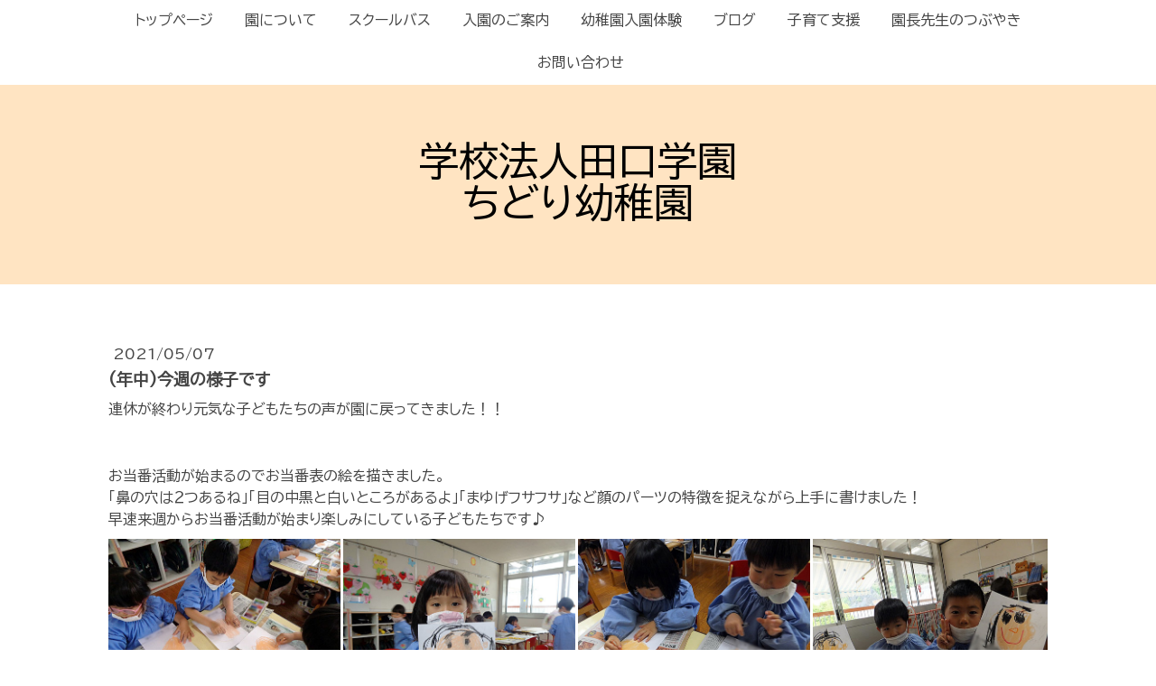

--- FILE ---
content_type: text/html; charset=UTF-8
request_url: https://www.chidori-furue.com/2021/05/07/%E5%B9%B4%E4%B8%AD-%E4%BB%8A%E9%80%B1%E3%81%AE%E6%A7%98%E5%AD%90%E3%81%A7%E3%81%99/
body_size: 9206
content:
<!DOCTYPE html>
<html lang="ja-JP"><head>
    <meta charset="utf-8"/>
    <link rel="dns-prefetch preconnect" href="https://u.jimcdn.com/" crossorigin="anonymous"/>
<link rel="dns-prefetch preconnect" href="https://assets.jimstatic.com/" crossorigin="anonymous"/>
<link rel="dns-prefetch preconnect" href="https://image.jimcdn.com" crossorigin="anonymous"/>
<link rel="dns-prefetch preconnect" href="https://fonts.jimstatic.com" crossorigin="anonymous"/>
<meta name="viewport" content="width=device-width, initial-scale=1"/>
<meta http-equiv="X-UA-Compatible" content="IE=edge"/>
<meta name="description" content=""/>
<meta name="robots" content="index, follow, archive"/>
<meta property="st:section" content=""/>
<meta name="generator" content="Jimdo Creator"/>
<meta name="twitter:title" content="(年中)今週の様子です"/>
<meta name="twitter:description" content="連休が終わり元気な子どもたちの声が園に戻ってきました！！"/>
<meta name="twitter:card" content="summary_large_image"/>
<meta property="og:url" content="https://www.chidori-furue.com/2021/05/07/%E5%B9%B4%E4%B8%AD-%E4%BB%8A%E9%80%B1%E3%81%AE%E6%A7%98%E5%AD%90%E3%81%A7%E3%81%99/"/>
<meta property="og:title" content="(年中)今週の様子です"/>
<meta property="og:description" content="連休が終わり元気な子どもたちの声が園に戻ってきました！！"/>
<meta property="og:type" content="article"/>
<meta property="og:locale" content="ja_JP"/>
<meta property="og:site_name" content="学校法人 田口学園 ちどり幼稚園｜広島市西区古江西町"/>
<meta name="twitter:image" content="https://image.jimcdn.com/app/cms/image/transf/dimension=4096x4096:format=jpg/path/s0eaf0c921d0298c5/image/i5a5ee260a8c17985/version/1620376545/image.jpg"/>
<meta property="og:image" content="https://image.jimcdn.com/app/cms/image/transf/dimension=4096x4096:format=jpg/path/s0eaf0c921d0298c5/image/i5a5ee260a8c17985/version/1620376545/image.jpg"/>
<meta property="og:image:width" content="1024"/>
<meta property="og:image:height" content="768"/>
<meta property="og:image:secure_url" content="https://image.jimcdn.com/app/cms/image/transf/dimension=4096x4096:format=jpg/path/s0eaf0c921d0298c5/image/i5a5ee260a8c17985/version/1620376545/image.jpg"/>
<meta property="article:published_time" content="2021-05-07 16:37:08"/><title>(年中)今週の様子です - 学校法人 田口学園 ちどり幼稚園｜広島市西区古江西町</title>
<link rel="shortcut icon" href="https://u.jimcdn.com/cms/o/s0eaf0c921d0298c5/img/favicon.png?t=1495518747"/>
    <link rel="alternate" type="application/rss+xml" title="ブログ" href="https://www.chidori-furue.com/rss/blog"/>    
<link rel="canonical" href="https://www.chidori-furue.com/2021/05/07/年中-今週の様子です/"/>

        <script src="https://assets.jimstatic.com/ckies.js.7aeecda51e36f76cf70c.js"></script>

        <script src="https://assets.jimstatic.com/cookieControl.js.c1cea533ba5da95c3d32.js"></script>
    <script>window.CookieControlSet.setToOff();</script>

    <style>html,body{margin:0}.hidden{display:none}.n{padding:5px}#cc-website-title a {text-decoration: none}.cc-m-image-align-1{text-align:left}.cc-m-image-align-2{text-align:right}.cc-m-image-align-3{text-align:center}</style>

        <link href="https://u.jimcdn.com/cms/o/s0eaf0c921d0298c5/layout/dm_456449b7a46f8c13a6ab2da22af7e0a1/css/layout.css?t=1689927708" rel="stylesheet" type="text/css" id="jimdo_layout_css"/>
<script>     /* <![CDATA[ */     /*!  loadCss [c]2014 @scottjehl, Filament Group, Inc.  Licensed MIT */     window.loadCSS = window.loadCss = function(e,n,t){var r,l=window.document,a=l.createElement("link");if(n)r=n;else{var i=(l.body||l.getElementsByTagName("head")[0]).childNodes;r=i[i.length-1]}var o=l.styleSheets;a.rel="stylesheet",a.href=e,a.media="only x",r.parentNode.insertBefore(a,n?r:r.nextSibling);var d=function(e){for(var n=a.href,t=o.length;t--;)if(o[t].href===n)return e.call(a);setTimeout(function(){d(e)})};return a.onloadcssdefined=d,d(function(){a.media=t||"all"}),a};     window.onloadCSS = function(n,o){n.onload=function(){n.onload=null,o&&o.call(n)},"isApplicationInstalled"in navigator&&"onloadcssdefined"in n&&n.onloadcssdefined(o)}     /* ]]> */ </script>     <script>
// <![CDATA[
onloadCSS(loadCss('https://assets.jimstatic.com/web.css.d9361b6586f0098197fdc233c6461efe.css') , function() {
    this.id = 'jimdo_web_css';
});
// ]]>
</script>
<link href="https://assets.jimstatic.com/web.css.d9361b6586f0098197fdc233c6461efe.css" rel="preload" as="style"/>
<noscript>
<link href="https://assets.jimstatic.com/web.css.d9361b6586f0098197fdc233c6461efe.css" rel="stylesheet"/>
</noscript>
    <script>
    //<![CDATA[
        var jimdoData = {"isTestserver":false,"isLcJimdoCom":false,"isJimdoHelpCenter":false,"isProtectedPage":false,"cstok":"23e202984f3a1bf560e6efd078daf13ab5050fb7","cacheJsKey":"c134020a6434ec4164250b01d0ef8b36cc6fd0a1","cacheCssKey":"c134020a6434ec4164250b01d0ef8b36cc6fd0a1","cdnUrl":"https:\/\/assets.jimstatic.com\/","minUrl":"https:\/\/assets.jimstatic.com\/app\/cdn\/min\/file\/","authUrl":"https:\/\/a.jimdo.com\/","webPath":"https:\/\/www.chidori-furue.com\/","appUrl":"https:\/\/a.jimdo.com\/","cmsLanguage":"ja_JP","isFreePackage":false,"mobile":false,"isDevkitTemplateUsed":true,"isTemplateResponsive":true,"websiteId":"s0eaf0c921d0298c5","pageId":2832329524,"packageId":3,"shop":{"deliveryTimeTexts":{"1":"\u304a\u5c4a\u3051\u65e5\u6570\uff1a1~3\u65e5","2":"\u304a\u5c4a\u3051\u65e5\u6570\uff1a3~5\u65e5","3":"\u304a\u5c4a\u3051\u65e5\u6570\uff1a5~8\u65e5"},"checkoutButtonText":"\u8cfc\u5165","isReady":false,"currencyFormat":{"pattern":"\u00a4#,##0","convertedPattern":"$#,##0","symbols":{"GROUPING_SEPARATOR":",","DECIMAL_SEPARATOR":".","CURRENCY_SYMBOL":"\uffe5"}},"currencyLocale":"ja_JP"},"tr":{"gmap":{"searchNotFound":"\u5165\u529b\u3055\u308c\u305f\u4f4f\u6240\u306f\u5b58\u5728\u3057\u306a\u3044\u304b\u3001\u898b\u3064\u3051\u308b\u3053\u3068\u304c\u3067\u304d\u307e\u305b\u3093\u3067\u3057\u305f\u3002","routeNotFound":"\u30eb\u30fc\u30c8\u304c\u8a08\u7b97\u3067\u304d\u307e\u305b\u3093\u3067\u3057\u305f\u3002\u76ee\u7684\u5730\u304c\u9060\u3059\u304e\u308b\u304b\u660e\u78ba\u3067\u306f\u306a\u3044\u53ef\u80fd\u6027\u304c\u3042\u308a\u307e\u3059\u3002"},"shop":{"checkoutSubmit":{"next":"\u6b21\u3078","wait":"\u304a\u5f85\u3061\u304f\u3060\u3055\u3044"},"paypalError":"\u30a8\u30e9\u30fc\u304c\u767a\u751f\u3057\u307e\u3057\u305f\u3002\u518d\u5ea6\u304a\u8a66\u3057\u304f\u3060\u3055\u3044\u3002","cartBar":"\u30b7\u30e7\u30c3\u30d4\u30f3\u30b0\u30ab\u30fc\u30c8\u3092\u78ba\u8a8d","maintenance":"\u7533\u3057\u8a33\u3054\u3056\u3044\u307e\u305b\u3093\u3001\u30e1\u30f3\u30c6\u30ca\u30f3\u30b9\u4e2d\u306e\u305f\u3081\u4e00\u6642\u7684\u306b\u30b7\u30e7\u30c3\u30d7\u304c\u5229\u7528\u3067\u304d\u307e\u305b\u3093\u3002\u3054\u8ff7\u60d1\u3092\u304a\u304b\u3051\u3057\u7533\u3057\u8a33\u3054\u3056\u3044\u307e\u305b\u3093\u304c\u3001\u304a\u6642\u9593\u3092\u3042\u3051\u3066\u518d\u5ea6\u304a\u8a66\u3057\u304f\u3060\u3055\u3044\u3002","addToCartOverlay":{"productInsertedText":"\u30ab\u30fc\u30c8\u306b\u5546\u54c1\u304c\u8ffd\u52a0\u3055\u308c\u307e\u3057\u305f","continueShoppingText":"\u8cb7\u3044\u7269\u3092\u7d9a\u3051\u308b","reloadPageText":"\u66f4\u65b0"},"notReadyText":"\u3053\u3061\u3089\u306e\u30b7\u30e7\u30c3\u30d7\u306f\u73fe\u5728\u6e96\u5099\u4e2d\u306e\u305f\u3081\u3054\u5229\u7528\u3044\u305f\u3060\u3051\u307e\u305b\u3093\u3002\u30b7\u30e7\u30c3\u30d7\u30aa\u30fc\u30ca\u30fc\u306f\u4ee5\u4e0b\u3092\u3054\u78ba\u8a8d\u304f\u3060\u3055\u3044\u3002https:\/\/help.jimdo.com\/hc\/ja\/articles\/115005521583","numLeftText":"\u73fe\u5728\u3053\u306e\u5546\u54c1\u306f {:num} \u307e\u3067\u8cfc\u5165\u3067\u304d\u307e\u3059\u3002","oneLeftText":"\u3053\u306e\u5546\u54c1\u306e\u5728\u5eab\u306f\u6b8b\u308a1\u70b9\u3067\u3059"},"common":{"timeout":"\u30a8\u30e9\u30fc\u304c\u767a\u751f\u3044\u305f\u3057\u307e\u3057\u305f\u3002\u5f8c\u307b\u3069\u518d\u5b9f\u884c\u3057\u3066\u304f\u3060\u3055\u3044\u3002"},"form":{"badRequest":"\u30a8\u30e9\u30fc\u304c\u767a\u751f\u3057\u307e\u3057\u305f\u3002\u5f8c\u307b\u3069\u6539\u3081\u3066\u304a\u8a66\u3057\u304f\u3060\u3055\u3044\u3002"}},"jQuery":"jimdoGen002","isJimdoMobileApp":false,"bgConfig":{"id":170113124,"type":"color","color":"rgb(255, 228, 194)"},"bgFullscreen":null,"responsiveBreakpointLandscape":767,"responsiveBreakpointPortrait":480,"copyableHeadlineLinks":false,"tocGeneration":false,"googlemapsConsoleKey":false,"loggingForAnalytics":false,"loggingForPredefinedPages":false,"isFacebookPixelIdEnabled":false,"userAccountId":"fe74be16-cc93-464f-9b9f-04bd2ab88d6e"};
    // ]]>
</script>

     <script> (function(window) { 'use strict'; var regBuff = window.__regModuleBuffer = []; var regModuleBuffer = function() { var args = [].slice.call(arguments); regBuff.push(args); }; if (!window.regModule) { window.regModule = regModuleBuffer; } })(window); </script>
    <script src="https://assets.jimstatic.com/web.js.7778446e79a0c13073d7.js" async="true"></script>
    <script src="https://assets.jimstatic.com/at.js.db285b71839286136d00.js"></script>

<script async="async" src="https://www.googletagmanager.com/gtag/js?id=UA-238600577-1"></script>

<script type="text/javascript">
//<![CDATA[
  window.dataLayer = window.dataLayer || [];
  function gtag(){dataLayer.push(arguments);}
  gtag('js', new Date());

  gtag('config', 'UA-238600577-1');
//]]>
</script>
<meta name="google-site-verification" content="MVWb6GXOptPux2v5uUVh55tlqCn7ptVoBymMyPLiIyA"/>
    
</head>

<body class="body cc-page cc-page-blog j-m-gallery-styles j-m-video-styles j-m-hr-styles j-m-header-styles j-m-text-styles j-m-emotionheader-styles j-m-htmlCode-styles j-m-rss-styles j-m-form-styles-disabled j-m-table-styles j-m-textWithImage-styles j-m-downloadDocument-styles j-m-imageSubtitle-styles j-m-flickr-styles j-m-googlemaps-styles j-m-blogSelection-styles-disabled j-m-comment-styles-disabled j-m-jimdo-styles j-m-profile-styles j-m-guestbook-styles j-m-promotion-styles j-m-twitter-styles j-m-hgrid-styles j-m-shoppingcart-styles j-m-catalog-styles j-m-product-styles-disabled j-m-facebook-styles j-m-sharebuttons-styles j-m-formnew-styles-disabled j-m-callToAction-styles j-m-turbo-styles j-m-spacing-styles j-m-googleplus-styles j-m-dummy-styles j-m-search-styles j-m-booking-styles j-footer-styles cc-pagemode-default cc-content-parent" id="page-2832329524">

<div id="cc-inner" class="cc-content-parent">
<input type="checkbox" id="jtpl-navigation__checkbox" class="jtpl-navigation__checkbox"/><!-- _main.sass --><div class="jtpl-main cc-content-parent">

    <!-- _background-area.sass -->
    <div class="jtpl-background-area" background-area="fullscreen"></div>
    <!-- END _background-area.sass -->

    <!-- _navigation.sass -->
    <div class="jtpl-navigation navigation-colors navigation-alignment">
      <label for="jtpl-navigation__checkbox" class="jtpl-navigation__label">
        <span class="jtpl-navigation__borders navigation-colors__menu-icon"></span>
      </label>
      <nav class="jtpl-navigation__inner" data-dropdown="true"><div data-container="navigation"><div class="j-nav-variant-nested"><ul class="cc-nav-level-0 j-nav-level-0"><li id="cc-nav-view-2885676324" class="jmd-nav__list-item-0"><a href="/" data-link-title="トップページ">トップページ</a></li><li id="cc-nav-view-2885676424" class="jmd-nav__list-item-0"><a href="/園について-1/" data-link-title="園について">園について</a></li><li id="cc-nav-view-2885789324" class="jmd-nav__list-item-0"><a href="/スクールバス/" data-link-title="スクールバス">スクールバス</a></li><li id="cc-nav-view-2885801424" class="jmd-nav__list-item-0 j-nav-has-children"><a href="/入園のご案内/" data-link-title="入園のご案内">入園のご案内</a><span data-navi-toggle="cc-nav-view-2885801424" class="jmd-nav__toggle-button"></span><ul class="cc-nav-level-1 j-nav-level-1"><li id="cc-nav-view-2828580624" class="jmd-nav__list-item-1"><a href="/入園のご案内/途中入園について/" data-link-title="途中入園について">途中入園について</a></li><li id="cc-nav-view-2851253724" class="jmd-nav__list-item-1"><a href="/入園のご案内/満２歳-２歳-満３歳児クラス/" data-link-title="満２歳・２歳・満３歳児クラス">満２歳・２歳・満３歳児クラス</a></li></ul></li><li id="cc-nav-view-2807066024" class="jmd-nav__list-item-0"><a href="/幼稚園入園体験/" data-link-title="幼稚園入園体験">幼稚園入園体験</a></li><li id="cc-nav-view-2660485624" class="jmd-nav__list-item-0 j-nav-has-children"><a href="/ブログ/" data-link-title="ブログ">ブログ</a><span data-navi-toggle="cc-nav-view-2660485624" class="jmd-nav__toggle-button"></span><ul class="cc-nav-level-1 j-nav-level-1"><li id="cc-nav-view-2871096424" class="jmd-nav__list-item-1"><a href="/ブログ/各学年のブログ/" data-link-title="各学年のブログ">各学年のブログ</a></li><li id="cc-nav-view-2827377924" class="jmd-nav__list-item-1"><a href="/ブログ/園行事/" data-link-title="園行事">園行事</a></li><li id="cc-nav-view-2871093224" class="jmd-nav__list-item-1"><a href="/ブログ/ちどり日記/" data-link-title="ちどり日記">ちどり日記</a></li><li id="cc-nav-view-2862179524" class="jmd-nav__list-item-1"><a href="/ブログ/幼稚園からのお知らせ/" data-link-title="幼稚園からのお知らせ">幼稚園からのお知らせ</a></li><li id="cc-nav-view-2846876624" class="jmd-nav__list-item-1"><a href="/ブログ/youtube/" data-link-title="YOUTUBE">YOUTUBE</a></li><li id="cc-nav-view-2871096024" class="jmd-nav__list-item-1"><a href="/ブログ/子育て支援ブログ/" data-link-title="子育て支援ブログ">子育て支援ブログ</a></li><li id="cc-nav-view-2871094724" class="jmd-nav__list-item-1 j-nav-has-children"><a href="/ブログ/過去のブログ/" data-link-title="過去のブログ">過去のブログ</a><span data-navi-toggle="cc-nav-view-2871094724" class="jmd-nav__toggle-button"></span><ul class="cc-nav-level-2 j-nav-level-2"><li id="cc-nav-view-2880279424" class="jmd-nav__list-item-2"><a href="/ブログ/過去のブログ/2023年度ブログ/" data-link-title="2023年度ブログ">2023年度ブログ</a></li><li id="cc-nav-view-2871092524" class="jmd-nav__list-item-2"><a href="/ブログ/過去のブログ/2022年度ブログ/" data-link-title="2022年度ブログ">2022年度ブログ</a></li><li id="cc-nav-view-2781809624" class="jmd-nav__list-item-2"><a href="/ブログ/過去のブログ/2021年度ブログ/" data-link-title="2021年度ブログ">2021年度ブログ</a></li><li id="cc-nav-view-2829783624" class="jmd-nav__list-item-2"><a href="/ブログ/過去のブログ/2020年度ブログ/" data-link-title="2020年度ブログ">2020年度ブログ</a></li><li id="cc-nav-view-2829846924" class="jmd-nav__list-item-2"><a href="/ブログ/過去のブログ/2019年度ブログ/" data-link-title="2019年度ブログ">2019年度ブログ</a></li><li id="cc-nav-view-2885794924" class="jmd-nav__list-item-2"><a href="/ブログ/過去のブログ/2024年度ブログ/" data-link-title="2024年度ブログ">2024年度ブログ</a></li></ul></li><li id="cc-nav-view-2887231924" class="jmd-nav__list-item-1"><a href="/ブログ/ぺんぎん組/" data-link-title="ぺんぎん組">ぺんぎん組</a></li></ul></li><li id="cc-nav-view-2885845824" class="jmd-nav__list-item-0 j-nav-has-children"><a href="/子育て支援/" data-link-title="子育て支援">子育て支援</a><span data-navi-toggle="cc-nav-view-2885845824" class="jmd-nav__toggle-button"></span><ul class="cc-nav-level-1 j-nav-level-1"><li id="cc-nav-view-2885846624" class="jmd-nav__list-item-1"><a href="/子育て支援/預かり保育/" data-link-title="預かり保育">預かり保育</a></li><li id="cc-nav-view-2885846724" class="jmd-nav__list-item-1 j-nav-has-children"><a href="/子育て支援/園庭開放/" data-link-title="園庭開放">園庭開放</a><span data-navi-toggle="cc-nav-view-2885846724" class="jmd-nav__toggle-button"></span><ul class="cc-nav-level-2 j-nav-level-2"><li id="cc-nav-view-2885846824" class="jmd-nav__list-item-2"><a href="/子育て支援/園庭開放/園庭開放予約フォーム/" data-link-title="園庭開放予約フォーム">園庭開放予約フォーム</a></li></ul></li><li id="cc-nav-view-2883638124" class="jmd-nav__list-item-1 j-nav-has-children"><a href="/子育て支援/ちどり親子クラブ/" data-link-title="ちどり親子クラブ">ちどり親子クラブ</a><span data-navi-toggle="cc-nav-view-2883638124" class="jmd-nav__toggle-button"></span><ul class="cc-nav-level-2 j-nav-level-2"><li id="cc-nav-view-2885846124" class="jmd-nav__list-item-2"><a href="/子育て支援/ちどり親子クラブ/こぱんだ-２-３歳児/" data-link-title="【こぱんだ(２・３歳児)】">【こぱんだ(２・３歳児)】</a></li><li id="cc-nav-view-2885846324" class="jmd-nav__list-item-2"><a href="/子育て支援/ちどり親子クラブ/こぱんだ-２-３歳児-申込フォーム/" data-link-title="【こぱんだ(２・３歳児)】申込フォーム">【こぱんだ(２・３歳児)】申込フォーム</a></li><li id="cc-nav-view-2871034524" class="jmd-nav__list-item-2"><a href="/子育て支援/ちどり親子クラブ/さくらんぼ-０-１歳児/" data-link-title="【さくらんぼ(０・１歳児)】">【さくらんぼ(０・１歳児)】</a></li><li id="cc-nav-view-2885846224" class="jmd-nav__list-item-2"><a href="/子育て支援/ちどり親子クラブ/さくらんぼ-０-１歳児-申込フォーム/" data-link-title="【さくらんぼ(０・１歳児)】申込フォーム">【さくらんぼ(０・１歳児)】申込フォーム</a></li></ul></li></ul></li><li id="cc-nav-view-2854273324" class="jmd-nav__list-item-0"><a href="/園長先生のつぶやき/" data-link-title="園長先生のつぶやき">園長先生のつぶやき</a></li><li id="cc-nav-view-2828278824" class="jmd-nav__list-item-0"><a href="/お問い合わせ/" data-link-title="お問い合わせ">お問い合わせ</a></li></ul></div></div>
      </nav>
</div>
    <!-- END _navigation.sass -->

    <!-- _header.sass -->
    <div class="jtpl-header" background-area="stripe" background-area-default="">
      <div class="jtpl-header__inner">
        <div class="jtpl-title navigation-alignment">
          <div id="cc-website-title" class="cc-single-module-element"><div id="cc-m-14271666824" class="j-module n j-header"><a href="https://www.chidori-furue.com/"><span class="cc-within-single-module-element j-website-title-content" id="cc-m-header-14271666824">学校法人田口学園<br/> ちどり幼稚園</span></a></div></div>
        </div>
        <div class="jtpl-logo">
          
        </div>
      </div>
    </div>
    <!-- END _header.sass -->

    <!-- _section.sass -->
    <div class="jtpl-section cc-content-parent">

      <div class="jtpl-content content-options cc-content-parent">
        <div class="jtpl-content__inner content-padding cc-content-parent">
          <div class="jtpl-breadcrumb breadcrumb-options">
            <div data-container="navigation"><div class="j-nav-variant-breadcrumb"><ol/></div></div>
          </div>
          <div id="content_area" data-container="content"><div id="content_start"></div>
        <article class="j-blog"><div class="n j-blog-meta j-blog-post--header">
    <div class="j-text j-module n">
                <span class="j-text j-blog-post--date">
            2021/05/07        </span>
    </div>
    <h1 class="j-blog-header j-blog-headline j-blog-post--headline">(年中)今週の様子です</h1>
</div>
<div class="post j-blog-content">
        <div id="cc-matrix-4692738524"><div id="cc-m-16111262524" class="j-module n j-text "><p>
    連休が終わり元気な子どもたちの声が園に戻ってきました！！
</p></div><div id="cc-m-16111266624" class="j-module n j-spacing ">
    <div class="cc-m-spacer" style="height: 30px;">
    
</div>

</div><div id="cc-m-16111267024" class="j-module n j-text "><p>
    お当番活動が始まるのでお当番表の絵を描きました。
</p>

<p>
    「鼻の穴は２つあるね」「目の中黒と白いところがあるよ」「まゆげフサフサ」など顔のパーツの特徴を捉えながら上手に書けました！
</p>

<p>
    早速来週からお当番活動が始まり楽しみにしている子どもたちです♪
</p></div><div id="cc-m-16111274024" class="j-module n j-gallery "><div class="cc-m-gallery-container cc-m-gallery-cool clearover" id="cc-m-gallery-16111274024">
    <div class="cc-m-gallery-cool-item" id="gallery_thumb_10188575924">
        <div>
            
                <a rel="lightbox[16111274024]" href="javascript:" data-href="https://image.jimcdn.com/app/cms/image/transf/none/path/s0eaf0c921d0298c5/image/i5a5ee260a8c17985/version/1620376545/image.jpg" data-title=""><img src="https://image.jimcdn.com/app/cms/image/transf/dimension=1920x400:format=jpg/path/s0eaf0c921d0298c5/image/i5a5ee260a8c17985/version/1620376545/image.jpg" data-orig-width="1024" data-orig-height="768" alt=""/></a>        </div>
    </div>
    <div class="cc-m-gallery-cool-item" id="gallery_thumb_10188576024">
        <div>
            
                <a rel="lightbox[16111274024]" href="javascript:" data-href="https://image.jimcdn.com/app/cms/image/transf/none/path/s0eaf0c921d0298c5/image/i1de7a105e53cd4d6/version/1620376545/image.jpg" data-title=""><img src="https://image.jimcdn.com/app/cms/image/transf/dimension=1920x400:format=jpg/path/s0eaf0c921d0298c5/image/i1de7a105e53cd4d6/version/1620376545/image.jpg" data-orig-width="1024" data-orig-height="768" alt=""/></a>        </div>
    </div>
    <div class="cc-m-gallery-cool-item" id="gallery_thumb_10188576124">
        <div>
            
                <a rel="lightbox[16111274024]" href="javascript:" data-href="https://image.jimcdn.com/app/cms/image/transf/none/path/s0eaf0c921d0298c5/image/i9b55f54487620bc6/version/1620376545/image.jpg" data-title=""><img src="https://image.jimcdn.com/app/cms/image/transf/dimension=1920x400:format=jpg/path/s0eaf0c921d0298c5/image/i9b55f54487620bc6/version/1620376545/image.jpg" data-orig-width="1024" data-orig-height="768" alt=""/></a>        </div>
    </div>
    <div class="cc-m-gallery-cool-item" id="gallery_thumb_10188576324">
        <div>
            
                <a rel="lightbox[16111274024]" href="javascript:" data-href="https://image.jimcdn.com/app/cms/image/transf/none/path/s0eaf0c921d0298c5/image/i8922f1faa45b3adc/version/1620376545/image.jpg" data-title=""><img src="https://image.jimcdn.com/app/cms/image/transf/dimension=1920x400:format=jpg/path/s0eaf0c921d0298c5/image/i8922f1faa45b3adc/version/1620376545/image.jpg" data-orig-width="1024" data-orig-height="768" alt=""/></a>        </div>
    </div>
    <div class="cc-m-gallery-cool-item" id="gallery_thumb_10188577624">
        <div>
            
                <a rel="lightbox[16111274024]" href="javascript:" data-href="https://image.jimcdn.com/app/cms/image/transf/none/path/s0eaf0c921d0298c5/image/idcfa81b4ebdee8f3/version/1620376787/image.jpg" data-title=""><img src="https://image.jimcdn.com/app/cms/image/transf/dimension=1920x400:format=jpg/path/s0eaf0c921d0298c5/image/idcfa81b4ebdee8f3/version/1620376787/image.jpg" data-orig-width="1024" data-orig-height="768" alt=""/></a>        </div>
    </div>
    <div class="cc-m-gallery-cool-item" id="gallery_thumb_10188577724">
        <div>
            
                <a rel="lightbox[16111274024]" href="javascript:" data-href="https://image.jimcdn.com/app/cms/image/transf/none/path/s0eaf0c921d0298c5/image/if931038cdd0bd53c/version/1620376787/image.jpg" data-title=""><img src="https://image.jimcdn.com/app/cms/image/transf/dimension=1920x400:format=jpg/path/s0eaf0c921d0298c5/image/if931038cdd0bd53c/version/1620376787/image.jpg" data-orig-width="1024" data-orig-height="768" alt=""/></a>        </div>
    </div>
</div>
<script id="cc-m-reg-16111274024">// <![CDATA[

    window.regModule("module_gallery", {"view":"3","countImages":6,"variant":"cool","selector":"#cc-m-gallery-16111274024","imageCount":6,"enlargeable":"1","multiUpload":true,"autostart":1,"pause":"4","showSliderThumbnails":1,"coolSize":"2","coolPadding":"3","stackCount":"3","stackPadding":"3","options":{"pinterest":"0"},"id":16111274024});
// ]]>
</script></div><div id="cc-m-16111274424" class="j-module n j-spacing ">
    <div class="cc-m-spacer" style="height: 31px;">
    
</div>

</div><div id="cc-m-16111274924" class="j-module n j-text "><p>
    室内遊びの様子です。好きな遊びを見つけ楽しんでいます！
</p></div><div id="cc-m-16111277924" class="j-module n j-gallery "><div class="cc-m-gallery-container cc-m-gallery-cool clearover" id="cc-m-gallery-16111277924">
    <div class="cc-m-gallery-cool-item" id="gallery_thumb_10188577124">
        <div>
            
                <a rel="lightbox[16111277924]" href="javascript:" data-href="https://image.jimcdn.com/app/cms/image/transf/none/path/s0eaf0c921d0298c5/image/i5a6d6354f948300a/version/1620376745/image.jpg" data-title=""><img src="https://image.jimcdn.com/app/cms/image/transf/dimension=1920x400:format=jpg/path/s0eaf0c921d0298c5/image/i5a6d6354f948300a/version/1620376745/image.jpg" data-orig-width="1024" data-orig-height="768" alt=""/></a>        </div>
    </div>
    <div class="cc-m-gallery-cool-item" id="gallery_thumb_10188577324">
        <div>
            
                <a rel="lightbox[16111277924]" href="javascript:" data-href="https://image.jimcdn.com/app/cms/image/transf/none/path/s0eaf0c921d0298c5/image/i546c65da98be635e/version/1620376745/image.jpg" data-title=""><img src="https://image.jimcdn.com/app/cms/image/transf/dimension=1920x400:format=jpg/path/s0eaf0c921d0298c5/image/i546c65da98be635e/version/1620376745/image.jpg" data-orig-width="1024" data-orig-height="768" alt=""/></a>        </div>
    </div>
    <div class="cc-m-gallery-cool-item" id="gallery_thumb_10188577424">
        <div>
            
                <a rel="lightbox[16111277924]" href="javascript:" data-href="https://image.jimcdn.com/app/cms/image/transf/none/path/s0eaf0c921d0298c5/image/i4e6fe91a326ebd54/version/1620376745/image.jpg" data-title=""><img src="https://image.jimcdn.com/app/cms/image/transf/dimension=1920x400:format=jpg/path/s0eaf0c921d0298c5/image/i4e6fe91a326ebd54/version/1620376745/image.jpg" data-orig-width="1024" data-orig-height="768" alt=""/></a>        </div>
    </div>
    <div class="cc-m-gallery-cool-item" id="gallery_thumb_10188577824">
        <div>
            
                <a rel="lightbox[16111277924]" href="javascript:" data-href="https://image.jimcdn.com/app/cms/image/transf/none/path/s0eaf0c921d0298c5/image/ie629b672ff110704/version/1620376817/image.jpg" data-title=""><img src="https://image.jimcdn.com/app/cms/image/transf/dimension=1920x400:format=jpg/path/s0eaf0c921d0298c5/image/ie629b672ff110704/version/1620376817/image.jpg" data-orig-width="1024" data-orig-height="768" alt=""/></a>        </div>
    </div>
</div>
<script id="cc-m-reg-16111277924">// <![CDATA[

    window.regModule("module_gallery", {"view":"3","countImages":4,"variant":"cool","selector":"#cc-m-gallery-16111277924","imageCount":4,"enlargeable":"1","multiUpload":true,"autostart":1,"pause":"4","showSliderThumbnails":1,"coolSize":"2","coolPadding":"3","stackCount":"3","stackPadding":"3","options":{"pinterest":"0"},"id":16111277924});
// ]]>
</script></div><div id="cc-m-16111279524" class="j-module n j-text "><p>
    体力づくりの様子です。雨の日でも室内で元気いっぱいにカンガルー跳びをしました！！
</p></div><div id="cc-m-16111282324" class="j-module n j-gallery "><div class="cc-m-gallery-container cc-m-gallery-cool clearover" id="cc-m-gallery-16111282324">
    <div class="cc-m-gallery-cool-item" id="gallery_thumb_10188578424">
        <div>
            
                <a rel="lightbox[16111282324]" href="javascript:" data-href="https://image.jimcdn.com/app/cms/image/transf/none/path/s0eaf0c921d0298c5/image/id9d391d6edb8385e/version/1620376868/image.jpg" data-title=""><img src="https://image.jimcdn.com/app/cms/image/transf/dimension=1920x400:format=jpg/path/s0eaf0c921d0298c5/image/id9d391d6edb8385e/version/1620376868/image.jpg" data-orig-width="1024" data-orig-height="768" alt=""/></a>        </div>
    </div>
    <div class="cc-m-gallery-cool-item" id="gallery_thumb_10188578824">
        <div>
            
                <a rel="lightbox[16111282324]" href="javascript:" data-href="https://image.jimcdn.com/app/cms/image/transf/none/path/s0eaf0c921d0298c5/image/i005b8243aaa140b1/version/1620376868/image.jpg" data-title=""><img src="https://image.jimcdn.com/app/cms/image/transf/dimension=1920x400:format=jpg/path/s0eaf0c921d0298c5/image/i005b8243aaa140b1/version/1620376868/image.jpg" data-orig-width="1024" data-orig-height="768" alt=""/></a>        </div>
    </div>
</div>
<script id="cc-m-reg-16111282324">// <![CDATA[

    window.regModule("module_gallery", {"view":"3","countImages":2,"variant":"cool","selector":"#cc-m-gallery-16111282324","imageCount":2,"enlargeable":"1","multiUpload":true,"autostart":1,"pause":"4","showSliderThumbnails":1,"coolSize":"2","coolPadding":"3","stackCount":"3","stackPadding":"3","options":{"pinterest":"0"},"id":16111282324});
// ]]>
</script></div></div>
        </div><div class="j-module n j-text j-blog-post--tags-wrapper"><span class="j-blog-post--tags--template" style="display: none;"><a class="j-blog-post--tag" href="https://www.chidori-furue.com/ブログ/?tag=tagPlaceholder">tagPlaceholder</a></span><span class="j-blog-post--tags-label" style="display: none;">カテゴリ：</span> <span class="j-blog-post--tags-list"></span></div><div class="n" id="flexsocialbuttons">
<div class="cc-sharebuttons-element cc-sharebuttons-size-32 cc-sharebuttons-style-colored cc-sharebuttons-design-square cc-sharebuttons-align-left">


    <a class="cc-sharebuttons-facebook" href="http://www.facebook.com/sharer.php?u=https://www.chidori-furue.com/2021/05/07/%E5%B9%B4%E4%B8%AD-%E4%BB%8A%E9%80%B1%E3%81%AE%E6%A7%98%E5%AD%90%E3%81%A7%E3%81%99/&amp;t=%28%E5%B9%B4%E4%B8%AD%29%E4%BB%8A%E9%80%B1%E3%81%AE%E6%A7%98%E5%AD%90%E3%81%A7%E3%81%99" title="Facebook" target="_blank"></a><a class="cc-sharebuttons-x" href="https://x.com/share?text=%28%E5%B9%B4%E4%B8%AD%29%E4%BB%8A%E9%80%B1%E3%81%AE%E6%A7%98%E5%AD%90%E3%81%A7%E3%81%99&amp;url=https%3A%2F%2Fwww.chidori-furue.com%2F2021%2F05%2F07%2F%25E5%25B9%25B4%25E4%25B8%25AD-%25E4%25BB%258A%25E9%2580%25B1%25E3%2581%25AE%25E6%25A7%2598%25E5%25AD%2590%25E3%2581%25A7%25E3%2581%2599%2F" title="X" target="_blank"></a>

</div>
</div></article>
        </div>
        </div>
      </div>

      <div class="jtpl-sidebar sidebar-options">
        <div class="jtpl-sidebar__inner">
          <div data-container="sidebar"><div id="cc-matrix-4170697124"><div id="cc-m-16988965124" class="j-module n j-spacing ">
    <div class="cc-m-spacer" style="height: 30px;">
    
</div>

</div></div></div>
        </div>
      </div>

      <div class="jtpl-footer footer-options">
        <div class="jtpl-footer__inner">
          <div id="contentfooter" data-container="footer">

    
    <div class="j-meta-links">
        <a href="//www.chidori-furue.com/j/privacy">プライバシーポリシー</a>    </div>

    <div class="j-admin-links">
            

<span class="loggedin">
    <a rel="nofollow" id="logout" target="_top" href="https://cms.e.jimdo.com/app/cms/logout.php">
        ログアウト    </a>
    |
    <a rel="nofollow" id="edit" target="_top" href="https://a.jimdo.com/app/auth/signin/jumpcms/?page=2832329524">編集</a>
</span>
        </div>

    
</div>

        </div>
      </div>
    </div>
    <!-- END _section.sass -->

    <!-- _cart.sass -->
    <div class="jtpl-cart">
      
    </div>
    <!-- END _cart.sass -->

  </div>
  <!-- END _main.sass -->

</div>
    <ul class="cc-FloatingButtonBarContainer cc-FloatingButtonBarContainer-right hidden">

                    <!-- scroll to top button -->
            <li class="cc-FloatingButtonBarContainer-button-scroll">
                <a href="javascript:void(0);" title="トップへ戻る">
                    <span>トップへ戻る</span>
                </a>
            </li>
            <script>// <![CDATA[

    window.regModule("common_scrolltotop", []);
// ]]>
</script>    </ul>
    <script type="text/javascript">
//<![CDATA[
var _gaq = [];

_gaq.push(['_gat._anonymizeIp']);

if (window.CookieControl.isCookieAllowed("ga")) {
    _gaq.push(['a._setAccount', 'UA-100468529-1'],
        ['a._trackPageview']
        );

    (function() {
        var ga = document.createElement('script');
        ga.type = 'text/javascript';
        ga.async = true;
        ga.src = 'https://www.google-analytics.com/ga.js';

        var s = document.getElementsByTagName('script')[0];
        s.parentNode.insertBefore(ga, s);
    })();
}
addAutomatedTracking('creator.website', track_anon);
//]]>
</script>
    





</body>
</html>


--- FILE ---
content_type: application/javascript
request_url: https://a.jimdo.com/app/web/loginstate?callback=jQuery1120021291758258756288_1762137692228&owi=s0eaf0c921d0298c5&_=1762137692229
body_size: 7
content:
jQuery1120021291758258756288_1762137692228({"loginstate":false});